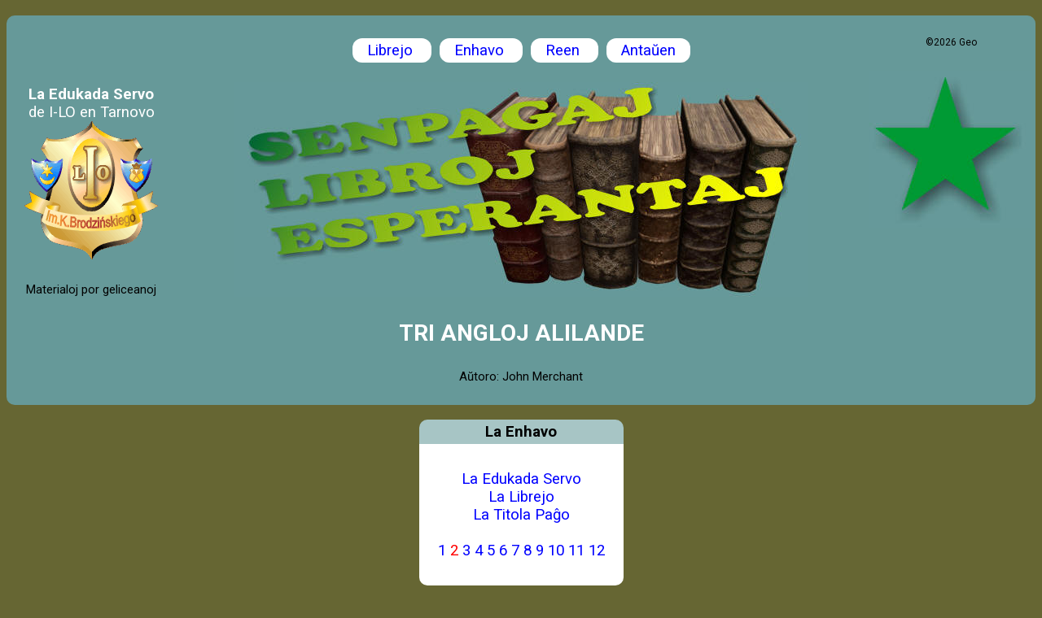

--- FILE ---
content_type: text/html; charset=UTF-8
request_url: https://eduinf.waw.pl/esp/lern/librejo/0119/0002.php
body_size: 6836
content:
        
        <html>
<head>
<meta http-equiv="Content-Type" content="text/html; charset=utf-8">
<meta http-equiv="Content-Language" content="pl">
<title>Librejo: Tri Angloj alilande</title>
<meta name="description" content='Esperanta librejeto'>
<meta name="keywords" content="esperanto, libro, legado">
<link href="https://fonts.googleapis.com/css?family=Roboto:400,700&display=swap" rel="stylesheet">
<link rel="stylesheet" type="text/css" href="../../../../002.css">
<base target="_top">
<meta name="viewport" content="width=device-width, initial-scale=1.0">
</head>
<body>
<table border="0" cellpadding="4" style="border-collapse: collapse" width="100%" class="round_title">
	<tr>
<td width="200" style="text-align: center" class=white>
<b>La Edukada Servo</b><br />
de I-LO en Tarnovo<br />
<a href="http://www.i-lo.tarnow.pl">
<img alt="Do strony głównej I LO w Tarnowie" border="0" src="../../../../images/i-lo_logo_dark.gif" width="164" height="170" alt="Do strony głównej I LO w Tarnowie"></a>
<p style="line-height: 100%" class=black>
<span class="small">Materialoj por geliceanoj<br />
&nbsp;</span></p>
</td>
<td style="text-align: center" valign="top">
<p><a class='mbutton' href='../index.php'> &nbsp; Librejo &nbsp; </a> &nbsp; <a class='mbutton' href='index.php'> &nbsp; Enhavo &nbsp; </a> &nbsp;  <a class='mbutton' href='0001.php'> &nbsp; Reen &nbsp; </a> &nbsp;  <a class='mbutton' href='0003.php'> &nbsp; Antaŭen &nbsp; </a>
</p>
<img border="0" src="../images/title.jpg" width="704" height="264"><br>
<h2 class="white">TRI ANGLOJ ALILANDE</h2>
<p class="small">Aŭtoro: John Merchant</p>
</td>
<td width="200" style="text-align: center" valign="top">
<p class="small" style="line-height: 100%; margin-bottom: 0">
<span class='small'>&copy;2026 Geo</span></p><p><img border="0" src="../images/logo.jpg"></p>
</td>
</tr>
</table>
<div align="center">
	<table border="0" cellpadding="4" style="border-collapse: collapse">
		<tr>
			<td class="round_top" style="text-align: center">
			<b>La Enhavo</b></td>
		</tr>
		<tr>
			<td class="round_bottom" style="text-align: center">
<div class="bl1">
<p>
<a href="../../../../index.php">La Edukada Servo</a><br/>
<a href="../index.php">La Librejo</a><br/>
<a href="index.php">La Titola Paĝo</a><br/><br/>
<a href="0001.php#P">1</a>
<span class="t">2</span>
<a href="0003.php#P">3</a>
<a href="0004.php#P">4</a>
<a href="0005.php#P">5</a>
<a href="0006.php#P">6</a>
<a href="0007.php#P">7</a>
<a href="0008.php#P">8</a>
<a href="0009.php#P">9</a>
<a href="0010.php#P">10</a>
<a href="0011.php#P">11</a>
<a href="0012.php#P">12</a>
</p>
</div>
			</td>
		</tr>
		</table>
</div>			
<div class="round_top">
<h2 style="margin-top: 0; margin-bottom: 0; text-align:center"><a name="P"></a>ĈAPITRO II.</h2>
</div>
<div class="round_bottom">
<div class=bl1>
<p>La vizitantoj estis du&nbsp;malnovaj kaj tre intimaj amikoj de&nbsp;Brown. Tuj kiam li&nbsp;ekvidis ilin enirantaj la&nbsp;ĉambron, li&nbsp;kuris al&nbsp;ili, kaj, premante samtempe manon de&nbsp;ĉiu, kun granda ĝojo li&nbsp;ekkriis: “Bonvenon, koran bonvenon, miaj karuloj.”</p>
<p>“Kio vin ĝenis?” demandis ambaŭ kune. “Ĉu io&nbsp;grava okazis?”</p>
<p>“Tute ne, tute ne!” li&nbsp;respondis gaje, “sed mi&nbsp;ĝojas vin revidi; sidiĝu, demetu la&nbsp;ĉapelojn, kaj nomu viajn trinkaĵojn.”</p>
<p>La du&nbsp;junuloj rigardis lin per okuloj plenaj de&nbsp;mirego; ŝajnis al&nbsp;ili, ke&nbsp;li suferas de&nbsp;neordinara ekscito, kaj kompreneble ili tre deziris scii la&nbsp;kaŭzon.</p>
<p>“Kion vi&nbsp;preferas, vinon, viskion aŭ&nbsp;kafon?”</p>
<p>“Dankon, mi&nbsp;trinkos kafon,” diris la&nbsp;pli juna viro.</p>
<p>“Mi ankaŭ,” respondis la&nbsp;alia.</p>
<p>Brown sonorigis, sed tiun ĉi&nbsp;fojon, la&nbsp;servistino envenis anstataŭ la&nbsp;sinjorino.</p>
<p>“Alportu kafon, mi&nbsp;petas,” diris Brown, ĝentile.</p>
<p>“Jes, sinjoro.”</p>
<p>Post la&nbsp;eliro de&nbsp;la knabino, unu el&nbsp;la amikoj ekkriis: “Nun, rakontu al&nbsp;ni, kio okazis.”</p>
<p>Brown, ĉiam iom silentema, ruĝiĝis kaj rigardis la&nbsp;aliajn timeme. Post momento, metinte antaŭ ilin cigarojn kaj cigaredojn, li&nbsp;diris malrapide kaj mallaŭte: “Estas nenio rakontinda krom tio, ke&nbsp;kiam vi&nbsp;forlasos tiun ĉi&nbsp;domon, mi&nbsp;intencas vin akompani.”</p>
<p>“Kial? Ĉu&nbsp;Sinjorino Snap havas intencon similan al&nbsp;tiuj de&nbsp;la aliaj dommastrinoj?”</p>
<p>“Bedaŭrinde, jes, sed, se&nbsp;eble, ŝi&nbsp;estas pli danĝera ol&nbsp;la aliaj.”</p>
<p>“Mia kara Tom,” respondis la&nbsp;amiko per mok-simpatia voĉo: “mi gardos cin estonte, kaj neniam permesos ke&nbsp;ci iru el&nbsp;mia vido.”</p>
<p style="text-align: center">* * *</p>
<p>En tiu momento envenis la&nbsp;servistino, kaj dum ŝi&nbsp;aranĝas la&nbsp;tablon, mi&nbsp;uzos la&nbsp;tempon por pli bone prezenti la&nbsp;tri junulojn al&nbsp;miaj legantoj.</p>
<p>Tom Brown, kiun vi&nbsp;jam konas iomete, estis la&nbsp;malplej juna el&nbsp;la tri. Li&nbsp;ne estis precize junulo, ĉar li&nbsp;estis tridek-kvin-jara. Liaj haroj jam forlasis la&nbsp;kapon, almenaŭ grandparte; sed aliflanke, li&nbsp;estis sufiĉe riĉa por pasigi bonan tempon sen ia&nbsp;laboro. Inter la&nbsp;viroj, oni nomis lin “tre interesa kaj sperta kunulo”; ĉe&nbsp;la virinoj, li&nbsp;estis tro modesta kaj timema por esti ŝatata.</p>
<p>Ĝis antaŭ du&nbsp;jaroj, li&nbsp;loĝadis kun sia fratino, sed kiam ŝi&nbsp;edziniĝis, li&nbsp;luis ĉambrojn ĉe&nbsp;ĉarma sinjorino, la&nbsp;vidvino de&nbsp;unu el&nbsp;liaj amikoj. Post tri monatoj, li&nbsp;forlasis ŝin, ĉar ŝi&nbsp;demandis lin, kial li&nbsp;estas ankoraŭ fraŭlo. En&nbsp;la sekvanta loĝejo kie li&nbsp;trovis sin, li&nbsp;tuj konstatis, ke&nbsp;la mastrino havas la&nbsp;intencon lin kapti por sia malbela kaj maljuna filino; kaj denove li&nbsp;devis serĉi novan hejmon. Fine, en&nbsp;la domo de&nbsp;la ĉarma Sinjorino Snap, li&nbsp;kredis esti trovinta vere ŝatindan lokon, kaj li&nbsp;restis tie sen timo, ĝis ŝi&nbsp;proponis ke&nbsp;li legu kun ŝi&nbsp;la rolojn el&nbsp;“Romeo kaj Julieto”. Tiam li&nbsp;sciis bone, ke&nbsp;la danĝero estas grava, kaj ke&nbsp;se li&nbsp;ne foriros sen momenta hezito, li&nbsp;estos viktimo de&nbsp;tiu ruza virino, kaj lia libereco estos io&nbsp;pasinta.</p>
<p>Tial, kiam li&nbsp;vidis siajn amikojn, lia ĝojo estis tiel granda kiel la&nbsp;via, kiam vi&nbsp;premis la&nbsp;unuan kison sur la&nbsp;rozajn lipojn de&nbsp;via unua karulino <span class="rem">(<i>se la&nbsp;nuna leganto estas unu el&nbsp;la pli dolĉa sekso, eble ŝi&nbsp;havos la&nbsp;afablecon elpreni la&nbsp;inan sufikson el&nbsp;la vorto “karulino” por ke&nbsp;la komparo estu ĝusta</i>)</span>.</p>
<p>La pli maljuna, altkreska, beleta kaj bruema el&nbsp;la du&nbsp;vizitantoj estis Charlie Robinson, kaj kvankam li&nbsp;ne havis privatan renton kiel Brown, li&nbsp;estis tre feliĉa junulo, ĉar lia patro, fabrikisto en&nbsp;Manchester, donis al&nbsp;li multe da&nbsp;mono kaj ankaŭ da&nbsp;libertempo; la&nbsp;sola kondiĉo estis, ke&nbsp;Charlie neniam envenu la&nbsp;oficejojn de&nbsp;la firmo; li&nbsp;faris tion antaŭ kelkaj jaroj, kaj tiel fuŝis la&nbsp;aferojn, ke&nbsp;oni ne&nbsp;povis reordigi ilin dum kelkaj monatoj. Tamen, kvankam ne&nbsp;tre klera, li&nbsp;estis lerta sportulo kaj fama sur la&nbsp;kriketkampoj, k.t.p.</p>
<p>La alia junulo estis nomita Jack Morris. Li&nbsp;havis nek renton privatan kiel Brown, nek patron riĉan kiel Robinson. Tamen, li&nbsp;estis sufiĉe feliĉa, havante gravan pozicion kun granda salajro ĉe&nbsp;la Asocio de&nbsp;Antikvistoj en&nbsp;Londono. Ĉu&nbsp;li estis bela? Tute ne; fakte, laŭ mia opinio, belaj viroj neniam ekzistis; ĉiutage mi&nbsp;renkontas tre multe da&nbsp;belegaj virinoj, sed belegajn aŭ&nbsp;eĉ belajn virojn –&nbsp;neniam. Li&nbsp;amis la&nbsp;legadon kaj la&nbsp;sportojn, amegis la&nbsp;virinojn, kaj ĉiam portis bonhumoran kaj ridetan vizaĝon.</p>
<p>Sed ne&nbsp;estas eble daŭrigi tiun ĉi&nbsp;prezentadon, ĉar jam la&nbsp;kafo estas servita kaj la&nbsp;tri junuloj interparolas pri afero, kiu havas por ni&nbsp;iom da&nbsp;intereso.</p>
<p>“Ŝajnas ke&nbsp;ni alvenis ĝustatempe,” diris Morris. “Vi deziras foriri por kelkaj semajnoj, kaj Charlie kaj mi&nbsp;venis precipe por vin inviti fari vojaĝon kun ni.”</p>
<p>“Ne al&nbsp;Brighton , mi&nbsp;esperas?” demandis Brown.</p>
<p>“Ne. Brighton nuntempe ne&nbsp;havas lokon sur la&nbsp;landkarto. Ni&nbsp;intencas ĝin ignori absolute.”</p>
<p>“Ĉu Scarborough?”</p>
<p>“Ne, nek Scarborough, nek alia marborda urbo kie vi&nbsp;jam renkontis la&nbsp;terurajn junulinojn; ni&nbsp;veturos alilanden.”</p>
<p>“Ne estas eble,” diris Brown, vere alarmita. “Vi ne&nbsp;komprenas eĉ&nbsp;unu vorton de&nbsp;ia lingvo krom la&nbsp;angla.”</p>
<p>“Vi eraras multe, maljunulo,” respondis Robinson. “Ĉu vi&nbsp;forgesas ke&nbsp;mi povas paroli la&nbsp;francan lingvon kiel enlandano?”</p>
<p>“Ĉu vere?” demandis Brown, ridetante.</p>
<p>“Ĉu vere? Jes, ĉu&nbsp;vere, vi, sentaŭgulo,” kriis Robinson. “Vi mem scias nenion, kaj kredas ke&nbsp;ĉiuj personoj en&nbsp;la mondo estas egale malkleraj.”</p>
<p>“Ne koleru, Charlie,” diris Brown, “se vi&nbsp;vere scias la&nbsp;francan lingvon, mi&nbsp;kore vin gratulas; sed vi&nbsp;ĉiam parolas vian nacian tiel malbone, ke&nbsp;mi neniam estus supozinta, eĉ&nbsp;dum momento, ke&nbsp;vi povus akiri ian scion pri alia.”</p>
<p>“Ĉesigu vian sarkasmon, alie mi&nbsp;liveros vin al&nbsp;la ‘gaja vidvino’.”</p>
<p>“Mi finis,” diris Brown, etendante la&nbsp;manojn laŭ petega maniero.</p>
<p>“Mi,” daŭrigis Robinson grave, “mi agos kiel interpretisto en&nbsp;Francujo, kaj Jack tion faros en&nbsp;Germanujo.”</p>
<p>“Jack, en&nbsp;Germanujo? Ĉu&nbsp;Jack scias la&nbsp;germanan lingvon?”</p>
<p>“<em>Ein wenig</em>,” respondis Morris.</p>
<p>“Kion signifas tio?” demandis Brown.</p>
<p>“Ho,” diris la&nbsp;alia, iom fiere, “tio signifas ‘iomete’ en&nbsp;la germana lingvo.”</p>
<p>“Ĝi ne&nbsp;signifas multon,” diris Brown, surprizite; “eble, do, vi&nbsp;ne <em>scias</em> multon?”</p>
<p>“Eble ne, eble jes,” respondis Morris; “restu vi&nbsp;trankvila ĝis ni&nbsp;alvenos en&nbsp;la ‘Vaterland’, kaj tiam, vi&nbsp;povos eltrovi la&nbsp;veran respondon por vi&nbsp;mem.”</p>
<p>“Dankon, mi&nbsp;penos memori tion je&nbsp;la ĝusta tempo,” diris Brown, “sed ĝis nun, vi&nbsp;ne sciigis min, kien ni&nbsp;estas unue vojaĝontaj, nek pro kia kaŭzo ni&nbsp;vojaĝos; mi&nbsp;atendas la&nbsp;informon, se&nbsp;ne malpacience, almenaŭ kun intereso.”</p>
<p>“Ni tute forgesis tion,” respondis Robinson, “Jack estas devigata iri al&nbsp;Parizo por kolekti skribaĵojn por la&nbsp;A.A. kaj, nature, li&nbsp;petis mian helpon.”</p>
<p>“Vian helpon?” ripetis Brown.</p>
<p>“Ne ĝuste, sed mi&nbsp;proponis lin akompani.”</p>
<p>“Kaj ĉu&nbsp;la patro scias, ke&nbsp;vi intencas iri eksterlanden?”</p>
<p>“Certe, estis necese lin sciigi por havigi plenigitan monujon.”</p>
<p>“Sed post Parizo, kio okazos? Ĉar Parizo ne&nbsp;estas en&nbsp;la ‘Vaterland’, kie ni&nbsp;atendas aŭdi la&nbsp;elokventajn parolojn de&nbsp;Jack en&nbsp;la germana lingvo.”</p>
<p>“Nu, post Francujo, ni&nbsp;eble trairos kelkajn aliajn landojn por la&nbsp;profito de&nbsp;la Asocio de&nbsp;Antikvistoj,” aldiris Morris, kiu ĉiam donis la&nbsp;plenan titolon de&nbsp;la Asocio, anstataŭ paroli pri ĝi&nbsp;kiel la&nbsp;‘A.A.’ laŭ la&nbsp;maniero de&nbsp;Robinson.</p>
<p>“Ĉu la&nbsp;A.A. pagos ĉiajn elspezojn?” demandis Brown.</p>
<p>“Certe,” diris Robinson.</p>
<p>“Jes, ĉiajn elspezojn,” ripetis Morris, kaj aldiris mallaŭte, “de sia reprezentanto, kiu, en&nbsp;tiu ĉi&nbsp;okazo, estas mi.”</p>
<p>“Nu, en&nbsp;alia okazo krom la&nbsp;nuna, mi&nbsp;rifuzus iri,” diris Brown, “sed nuntempe, mi&nbsp;ne ĉikanos pri la&nbsp;loko; mia sola deziro estas forlasi tiun ĉi&nbsp;malbenitan domon; eble, dum niaj vojaĝoj sur la&nbsp;kontinento mi&nbsp;trovos okazon por uzi la&nbsp;lingvon, kiun antaŭ ses monatoj mi&nbsp;ellernis diligente.”</p>
<p>“Kiu lingvo estas tiu?”</p>
<p>“La dua lingvo por ĉiuj!”</p>
<p>“Mi ne&nbsp;komprenas,” diris Robinson; “ŝajnas al&nbsp;mi, ke&nbsp;la vidvino ‘malordigis vian cerbon’.”</p>
<p>“Ne aludu al&nbsp;ŝi, mi&nbsp;petas,” respondis Brown; “mi parolas pri Esperanto, kaj mi&nbsp;povas certigi al&nbsp;vi, ke&nbsp;ĝi estas la&nbsp;plej mirinda lingvo en&nbsp;la mondo.”</p>
<p>“Mi ne&nbsp;povas toleri vin plu,” respondis Robinson; “donu al&nbsp;mi glason da&nbsp;ĉerizbrando antaŭ ol&nbsp;mi mortos.”</p>
<p>Brown, puŝinte la&nbsp;likvorujon al&nbsp;li, daŭrigis: “Mi ne&nbsp;parolos plu pri Esperanto, sed eble, kiam vi&nbsp;malsukcesos interkompreniĝi per la&nbsp;franca kaj germana lingvoj, mi&nbsp;povos ĝin uzi profite.”</p>
<p>“Brave, ni&nbsp;trinku sukceson al&nbsp;Esperanto, kaj al&nbsp;ĝia fama subtenanto, profesoro Brown,” kriis Robinson, alfrapante sian glason al&nbsp;tiu de&nbsp;Morris.</p>
<p>“Vivu Esperanto!” ili kriis ridante.</p>
<p>“Mi dankas,” diris Brown, serioze, “kaj nun, eble vi&nbsp;diros al&nbsp;mi, kiamaniere ni&nbsp;povos ŝteliri el&nbsp;tiu ĉi&nbsp;domo sen la&nbsp;scio de&nbsp;la mastrino.”</p>
<p>“Mi aranĝos tion,” diris Robinson, “ne timu.”</p>
<p>Li tuj sonorigis, kaj petis la&nbsp;servistinon diri, ke&nbsp;la sinjorino envenu por sciiĝi pri grava novaĵo. Brown paliĝis, kaj sidiĝis kiel eble plej malproksime de&nbsp;la pordo. Sed Robinson fumis cigaredon kaj ŝajnis tre ĝui la&nbsp;okazon.</p>
<p>“Mi estas la&nbsp;solicitoro de&nbsp;Sinjoro Brown,” diris li&nbsp;al Sinjorino Snap, salutinte tiun surprizitan vidvinon, “kaj kun profunda bedaŭro mi&nbsp;devas sciigi al&nbsp;vi, ke&nbsp;sekve de&nbsp;terura malfeliĉo en&nbsp;Ameriko li&nbsp;perdis multe da&nbsp;mono. Liaj aferoj postulas, ke&nbsp;li tuj forlasu Anglujon, kaj tial li&nbsp;estos devigata forlasi viajn ĉarmajn ĉambrojn. Do&nbsp;mi petas, ke&nbsp;vi tuj preparu la&nbsp;kalkulon kontraŭ li, kaj mi&nbsp;pagos ĝin; liajn havojn mi&nbsp;forportigos morgaŭ.”</p>
<p>Sinjorino Snap estis tro mirigita por fari konvenan respondon, kaj, salutinte al&nbsp;Robinson, ŝi&nbsp;murmuris ion, kion la&nbsp;junuloj ne&nbsp;povis kompreni, kaj foriris; ŝi&nbsp;jam ne&nbsp;bedaŭris la&nbsp;interrompitan legadon, sed eĉ&nbsp;sentis iom da&nbsp;simpatio pro la&nbsp;malfeliĉa sorto de&nbsp;Brown.</p>
<p>Samtempe, Brown kaj Morris salutis sian amikon, kaj repleniginte la&nbsp;glasojn, toastis la&nbsp;sanon de&nbsp;“la plej granda mensogisto en&nbsp;la mondo”.</p>
<div><hr color='#c5c5c5' size='1'><p align='right' style='margin-top: 0; margin-bottom: 0'><a target='_top' href='index.php'>&lt;&lt;</a>&nbsp; | &nbsp;<a href='0001.php#P'>&lt;</a>&nbsp; | &nbsp;<a href='0003.php#P'>&gt;</a></p>
</div>
</div>
</div>
<hr color="#000000" size="1">
<div style="overflow-x: auto;" align="center">
  <form name=frmadminemail action="../../../../phpscripts/email_admin.php" method="POST" class="bs1" style="overflow-x: auto;">
    <input type=hidden name="adminemail_tytul" value="">
    <div align="center">
    <H3 style="text-align: center">La letero al prizorganto de la Edukada Servo</H3>
      <table border="0" cellpadding="4" style="border-collapse: collapse">
	<tr>
	  <td align="right"><font size="3" color="#006699">Via email:</font></td>
	  <td><input type="text" name="adminemail_adres" size="44"> <font size="3" color="#FF0000">(se vi volas ricevi respondon)</font></td>
	</tr>
	<tr>
	  <td align="right"><font size="3" color="#006699">La temo:</font></td>
	  <td><input type="text" name="adminemail_temat" size="79"></td>
	</tr>
	<tr>
	  <td align="right"><font size="3" color="#006699">Atenton</font>:</td>
	  <td><input type="text" name="adminemail_sp" size="10">
      <b>
      <font size="3">&larr; Enskribu la vorton</font>
      <span style="background-color: #FFFFFF">&nbsp;<font size="3" color="#FF0000">ilo</font>&nbsp;</span>
	  <font size="3">&nbsp;, alie la letero <font color="#FF0000">malsendi&#285;os</font></font></b></td>
	</tr>
      </table>
    </div>
      <p align="right" style="text-align: center"><font size="3" color="#006699">Skribu la mesaĝon sube (ne pli ol 2048 literoj).</font></p>
      <p align="right" style="text-align: center"><textarea rows="10" name="adminemail_wiadomosc" cols="80" class="respond" onChange="count_char()" onKeyUp="count_char()" onKeyPress="count_char()"></textarea></p>
      <p align="right" style="text-align: center"><font size="3" color="#006699">La nombro de literoj por uzado: <span id="char_count">2048</span></font></p>
      <p align="right" style="text-align: center"><input type="submit" value="Sendu"> <input type="reset" value="Nuligu"></p>
    <input type="hidden" name="feedback" value="/esp/lern/librejo/0119/0002.php">
<script type="text/javascript">
function count_char()
{
   a = 2048-document.frmadminemail.adminemail_wiadomosc.value.length
   if(a < 0)
   {
      wiadomosc = document.frmadminemail.adminemail_wiadomosc.value
      wiadomosc = wiadomosc.substr(0,2048)
      document.frmadminemail.adminemail_wiadomosc.value = wiadomosc
      a = 0
   }
   document.getElementById("char_count").innerHTML = a;
}
</script>

  </form></div>
<hr color="#0000" size="1">
<div style="overflow-x: auto;" align="center">
<div align="left">
  <table style="float: right; border-collapse: collapse;" border="0" class="nomargin">
    <tr>
      <td align="center"><img src="/images/i-lo_logo.gif"></td>
      <td align="center"><b>La Fakgrupo de<br />
        Kemio-Fiziko-Informatiko</b><br />
        en la Unua Liceo Ĝeneraledukada<br />
        <span class="small">nomita al Kazimierz Brodziński<br />
        en Tarnowo<br />
        Str. Piłsudskiego 4<br />
        &copy;2026 mag. Jerzy Wałaszek</span>
      </td>
    </tr>
  </table>
</div>
</div>
<p style="line-height: 100%" class="small">
  La materialoj nur por edukada uzado. Ilia kopiado kaj multobligado licas<br />
  nur se oni sciigas pri la fonto kaj ne demandas monon por ili.<br /><br />
  Bonvolu sendi demandojn al: <a href="mailto:i-lo@eduinf.waw.pl">i-lo@eduinf.waw.pl</a><br /><br />
  Nia edukada servo uzas kuketojn. Se vi ne volas ricevi ilin, bloku ilin en via legilo.</p>
 </body>
</html>

--- FILE ---
content_type: text/css
request_url: https://eduinf.waw.pl/002.css
body_size: 985
content:
body {
	background-color: #666633;
    text-align: left;
    font-family: 'Roboto', sans-serif;
    font-size: 14pt;
	text-align: left;
	color: #000000
}
.white {
    color: #ffffff;
}
.black {
    color: #000000;
}
.yellow {
    color: #F0F000;
}
.mcolor {
    color: #FFCC00;
}
.code  {
    border: 1px solid #669999;
    padding: 4px;
    background-color: #FFFFEE
}
.round {
	padding:4px;
	border-radius: 10px 10px 10px 10px;
}
.round_note {
	padding:4px;
	border-radius: 10px 10px 10px 10px;
	background-color: #E7E7DA;
}
.round_title {
	padding:4px;
	border-radius: 10px 10px 10px 10px;
	background-color: #669999;
}
.round_top {
	padding:4px;
	border-radius: 10px 10px 0px 0px;
	background-color: #A7C5C5;
}
.round_bottom {
	padding:4px;
	border-radius: 0px 0px 10px 10px;
	background-color: #FFFFFF;
}
.round_top_left {
	padding:4px;
	border-radius: 10px 0px 0px 0px;
	background-color: #A7C5C5;
}
.round_top_right {
	padding:4px;
	border-radius: 0px 10px 0px 0px;
	background-color: #A7C5C5;
}
.round_bottom_left {
	padding:4px;
	border-radius: 0px 0px 0px 10px;
	background-color: #A7C5C5;
}
.round_bottom_right {
	padding:4px;
	border-radius: 0px 0px 10px 0px;
	background-color: #A7C5C5;
}
.round_footer {
	padding:4px;
	border-radius: 10px 10px 10px 10px;
	background-color: #A7C5C5;
}
.round_picture {
	padding:4px;
	border-radius: 10px 10px 10px 10px;
	background-color: #F0F0F0;
	margin-top: 0.5em;
	margin-bottom: 0.5em;
}
.left {
    float: left;
    margin-right: 4
}
.right {
    float: right;
    margin-left: 4
}
.bl1 {
	margin-left: 1em;
	margin-right: 1em;
}
.bl2 {
	margin-left: 2em;
	margin-right: 2em;
}
.sb1 {
	margin-left: 1em;
}
.sb2 {
	margin-left: 2em;
}

table {
	font-size: 1em;
	text-align: left;
	margin-top: 1em;
	margin-bottom: 1em;
}

th {
text-align: center}

a:link {
	color: #0000FF;
	text-decoration: none;
}
a:active {
	color: #FF00FF;
	text-decoration: none;
}
a:visited {
	color: #80008F;
	text-decoration: none;
}
a:hover {
	color: #FF0000;
	text-decoration: underline;
}
h6 {
	margin-top: 1em;
	margin-bottom: 1em;
    font-size: 0.8em;
	font-weight: bold
}
h5 {
	margin-top: 1em;
	margin-bottom: 1em;
	font-size: 1em;
	font-weight: bold
}
h4 {
	margin-top: 1em;
	margin-bottom: 1em;
	font-size: 1.1em;
	font-weight: bold
}
h3 {
	margin-top: 1em;
	margin-bottom: 1em;
	font-size: 1.3em;
	font-weight: bold
}
h2 {
	margin-top: 1em;
	margin-bottom: 1em;
	font-size: 1.5em;
	font-weight: bold
}
h1 {
	margin-top: 1em;
	margin-bottom: 1em;
	font-size: 1.7em;
	font-weight: bold;
}
.flow {
	float: left;
	margin-right: 1em;
	margin-top: 1em;
	margin-bottom: 1em;
}
.small {
	font-size: 0.8em;
}
.big {
	font-size: 1.3em;
}
.b {
	color: #333333;
	font-weight: bold;
}
.c {
	color: #008000;
	font-style: italic;
}
.f {
	font-family: Times New Roman, Times;
	font-size: 1.1em;
	font-style: italic;
}
.i {
	color: #000000;
	font-weight: bold;
}
.n {
	color: #0000FF;
}
.rem {
	color: #666666;
}
.t {
	color: #FF0000;
}
.v {
	color: #9900CC;
}
p {
	margin-top: 1.5em;
	margin-bottom: 1.5em;
}
.x {
	font-style: italic;
	color: #FF00FF;
}
.pp {
	color: #003366;
	font-weight: bold;
}
pre, code, kbd, samp, tt {
	font-family: monospace,monospace;
	font-size: 1em;
	text-align: left;
	padding: 0.2em;
	margin-top: 0;
	margin-bottom: 0;
	line-height: 120%;
}
.program {
	font-family: monospace;
	font-size: 1em
	padding: 0.2em;
	text-align: left;
	border-radius: 10px 10px 10px 10px;
	color: #FFCC00;
	background-color: #370000;
	line-height: 100%; font-weight:bold
}
.listing_top {
	padding: 0.2em;
	border-radius: 10px 10px 0px 0px;
	background-color: #C7C7E2;
}
.listing {
	padding: 0.4em;
	border-radius: 10px 10px 10px 10px;
	background-color: #F0F0F0;
	margin-top: 1.5em;
	margin-bottom: 1.5em
}
ul.l_circle_gray {
	list-style-image: url('images/blt_cir_10.gif');
}
ul.l_sqrare_gray {
	list-style-image: url('images/blt_sqr_10.gif');
}
ul.l_arrow_blue {
	list-style-image: url('images/blt_arrow_blue.gif');
}
ul.l_arrow_orange {
	list-style-image: url('images/blt_arrow_orange.gif');
}
a.mbutton {
	border-radius: 12px 12px 12px 12px;
    background: #FFFFFF;
    padding-left:8px;
    padding-right:8px;
    padding-top:4px;
    padding-bottom:4px;
}
a:hover.mbutton {
    background: #000000;
    text-decoration: none;
}
a.pbutton {
    border-radius: 12px 12px 12px 12px;
    background: #66CCFF;
    color: black;
    padding-left:8px;
    padding-right:8px;
}
a:hover.pbutton {
    background: #000000;
    text-decoration: none;
    color: white;
}
.nomargin {
	margin-top: 0;
	margin-bottom: 0
}
input {
    font-family: 'Roboto', sans-serif;
	font-size: 0.9em;
}